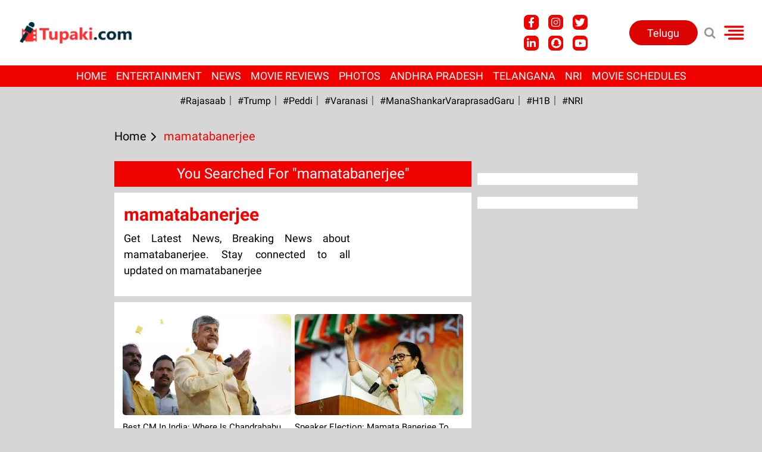

--- FILE ---
content_type: application/javascript; charset=utf-8
request_url: https://fundingchoicesmessages.google.com/f/AGSKWxUFx7sEGZLaEUDdVlmB1fRpa4JVMR1cCJhHViFXRh638d_fVjMg1aESddOsBTI7eaJ7zfNM-i4S0zYJ3U9YIUiCJILqJ-5kype9_Iyhll5eewgsPCuZfOUHPyFVtvdZFGuM1QEGm2y3ymeST0bHd9A88ii1JnNgBnCf5HbOPnNoYeI02ztyN8VLOrJ5/_/ad/afc_/click?adv=_skybannerview./td-ads-/carsadtaggenerator.js
body_size: -1292
content:
window['a4ba7a06-04a8-487d-8c5c-86b897dd473b'] = true;